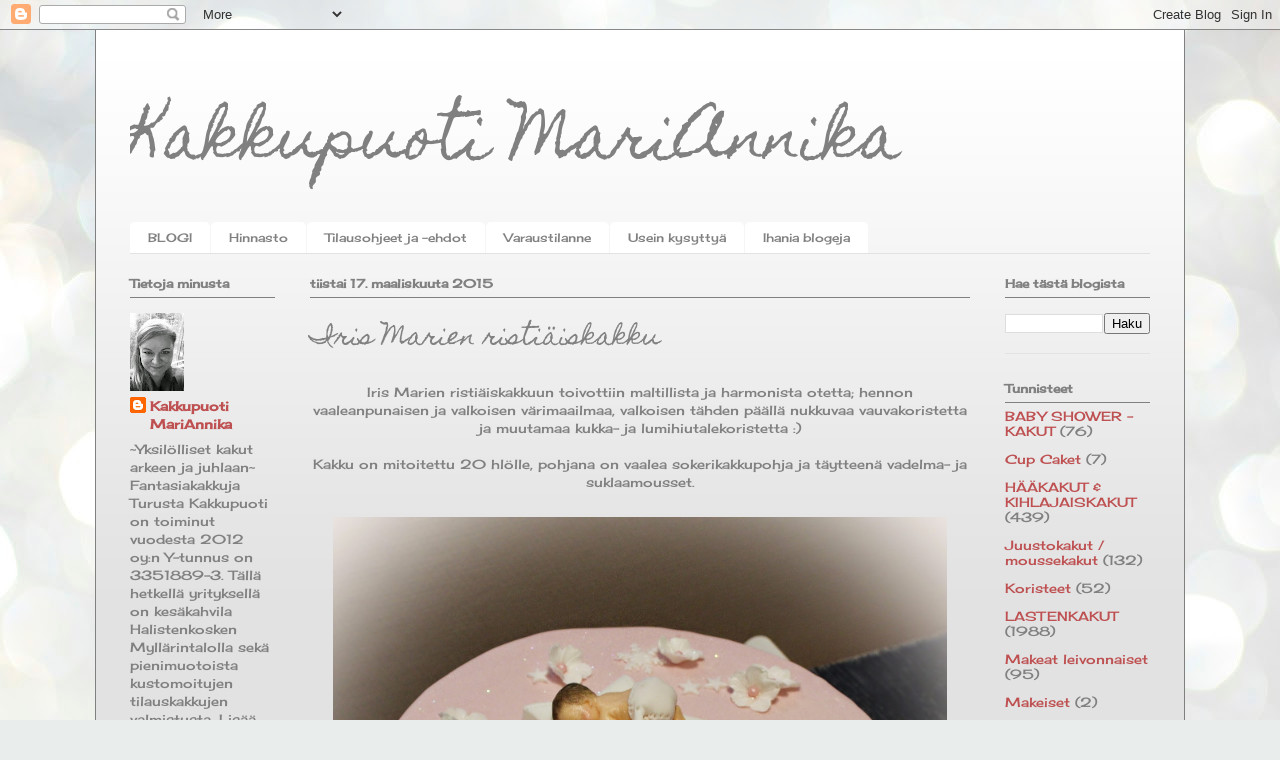

--- FILE ---
content_type: text/html; charset=UTF-8
request_url: https://kakkupuotimariannika.blogspot.com/b/stats?style=BLACK_TRANSPARENT&timeRange=ALL_TIME&token=APq4FmCgnES-6LnDW73QtOaYalYf7KzgIJitm2XWQpeFP0O5Sr7HtWwOzgxQS10s1JzM2ucCe7txNt85_6p7Lnl3YUxZ2CvJmA
body_size: -7
content:
{"total":1181330,"sparklineOptions":{"backgroundColor":{"fillOpacity":0.1,"fill":"#000000"},"series":[{"areaOpacity":0.3,"color":"#202020"}]},"sparklineData":[[0,8],[1,33],[2,14],[3,19],[4,13],[5,38],[6,65],[7,74],[8,42],[9,44],[10,37],[11,32],[12,44],[13,71],[14,69],[15,45],[16,57],[17,71],[18,76],[19,48],[20,100],[21,76],[22,67],[23,45],[24,38],[25,28],[26,20],[27,34],[28,22],[29,33]],"nextTickMs":225000}